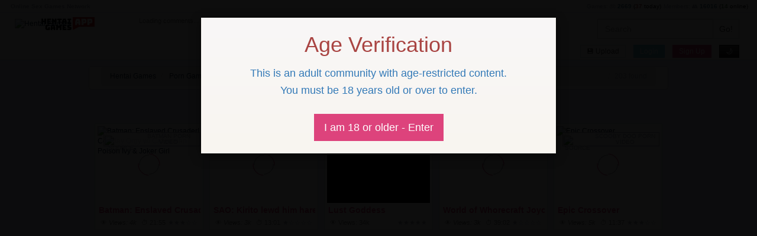

--- FILE ---
content_type: text/html; charset=UTF-8
request_url: https://hentaigames.app/50843a104d6acf65f0bd2e404ee0866f-tag/orgy
body_size: 10848
content:
<!DOCTYPE html>
<html lang="en">
<head>
            <!-- Google tag (gtag.js) -->
        <script async src="https://www.googletagmanager.com/gtag/js?id=G-HY2S5BVDD4"></script>
        <script>
        window.dataLayer = window.dataLayer || [];
          function gtag() { dataLayer.push(arguments); }
                  gtag('js', new Date());
        gtag('config', 'G-HY2S5BVDD4');
        </script>
        <script type="text/javascript">
          window.ga=window.ga||function(){(ga.q=ga.q||[]).push(arguments)};ga.l=+new Date;
          ga('create', "G-HY2S5BVDD4", { 'cookieDomain': 'hentaigames.app' } );
          ga('require', 'displayfeatures');
          ga('require', 'ec');
          ga('require', 'linkid', 'linkid.js');
          ga('require', 'outboundLinkTracker');
          ga('send', 'pageview');
        </script>
    
    <meta name="google-site-verification" content="lrO9uMkmra7m_kdU_k2MPE90n_pS6COSd9AxNwhVOkA" />

    <meta property="og:title" content="Orgy Hentai Games">
    <meta property="og:description" content="⏰">
        <meta property="og:type" content="article">
        <meta property="og:url" content="https://hentaigames.app/3b3bba99631473413849fbeecf95278e-t/orgy">
        <meta property="article:published_time" content="2025-12-02T10:41:13-05:00"/>
    <meta property="article:modified_time" content="2025-12-02T10:41:13-05:00"/>
    
    <meta name="twitter:card" content="summary_large_image">
    <meta name="twitter:site" content="https://hentaigames.app">
    <meta name="twitter:title" content="Orgy Hentai Games">
    <meta name="twitter:description" content="⏰">
        <meta name="twitter:image" content="https://cdn88270796.ahacdn.me/th/160/309_enslaved-catwoman.webp">
    <meta property="og:image" content="https://cdn88270796.ahacdn.me/th/160/309_enslaved-catwoman.webp">
        
<title>Orgy Hentai Games</title>
<link rel="dns-prefetch" href="https://cdn88270796.ahacdn.me" />
<link rel="dns-prefetch" href="https://cdn47754370.ahacdn.me" />

<link rel="preload" fetchpriority="high" as="image" href="/assets/_ntk/2024-03/3.webp" type="image/webp">
<link rel="prefetch" fetchpriority="high" as="image" href="/assets/_ntk/2024-03/1.webp" type="image/webp">
<link rel="prefetch" fetchpriority="high" as="image" href="/assets/_ntk/2024-03/2.webp" type="image/webp">
<link rel="prefetch" fetchpriority="high" as="image" href="/assets/cnd/7x9/1.webp" type="image/webp">
<link rel="prefetch" fetchpriority="high" as="image" href="/assets/cnd/241022m/1.webp" type="image/webp">
<link rel="prefetch" fetchpriority="high" as="image" href="/assets/cnd/7x9/2.webp" type="image/webp">
<link rel="prefetch" fetchpriority="high" as="image" href="/assets/cnd/241022m/2.webp" type="image/webp">
<link rel="prefetch" fetchpriority="high" as="image" href="/assets/cnd/7x9/3.webp" type="image/webp">
<link rel="prefetch" fetchpriority="high" as="image" href="/assets/cnd/241022m/3.webp" type="image/webp">
<link rel="prefetch" fetchpriority="high" as="image" href="/assets/cnd/7x9/4.webp" type="image/webp">
<link rel="prefetch" fetchpriority="high" as="image" href="/assets/cnd/241022m/4.webp" type="image/webp">
<link rel="prefetch" fetchpriority="high" as="image" href="/assets/cnd/7x9/5.webp" type="image/webp">
<link rel="prefetch" fetchpriority="high" as="image" href="/assets/cnd/241022m/5.webp" type="image/webp">
<link rel="prefetch" fetchpriority="high" as="image" href="/assets/cnd/7x9/6.webp" type="image/webp">
<link rel="prefetch" fetchpriority="high" as="image" href="/assets/cnd/241022m/6.webp" type="image/webp">

    <meta name="description" content="⏰" />


    <link rel="canonical" href="https://hentaigames.app/3b3bba99631473413849fbeecf95278e-t/orgy" />

<meta charset="utf-8">
<meta http-equiv="X-UA-Compatible" content="IE=edge">
<meta name="viewport" content="width=device-width, initial-scale=1">
<meta name="referrer" content="unsafe-url">


    <script type="application/javascript">
        window.userConsentGiven = false;
        function hasConsent() {
            return window.userConsentGiven === true;
        }
        function loadScript(src) {
          const s = document.createElement('script');
          s.src = src;
          s.async = true;
          document.head.appendChild(s);
        }
        
        function loadTrackingScripts() {
          if (!hasConsent()) return;
          
          console.log("loadTrackingScripts");
            loadScript('/js/ad632e3e9b11e81dafb757ea9ba3d2af');
        }
        
        function consentClicked() {
            window.userConsentGiven = true;
            document.cookie = `ageVerified=true; path=/`;
            localStorage.setItem('userConsentGiven', 'true'); // persist consent
            loadTrackingScripts();
        };
        
        window.addEventListener('DOMContentLoaded', () => {
          if (hasConsent()) {
            loadTrackingScripts();
          }
        });
        
    </script>
    <style>
    .title h2[data-title]::after {
      content: attr(data-title);
    }
    /*@media screen and (min-width: 1024px) and (hover: hover) and (pointer: fine) {*/
    /*    .a-th:hover .a-th-inner {*/
    /*        margin-left: -8rem;*/
    /*        margin-right: -8rem;*/
    /*        box-shadow: black 0em 0em 10em, black 0em 0em 10em, black 0em 0em 10em, black 0em 0em 10em;*/
    /*        transition: all 0.25s ease-in-out;*/
    /*    }*/
    /*}*/
    </style>

            <link rel="preload" href="/css/53bbfcd62a6cccceea7b1bc8cf9a430d" as="style" />
        <link rel="stylesheet" type="text/css" href="/css/53bbfcd62a6cccceea7b1bc8cf9a430d">
    
        

<link rel="shortcut icon" href="https://hentaigames.app/favicon201910141335.ico" type="image/x-icon">
<link rel="icon" href="https://hentaigames.app/favicon201910141335.ico" type="image/x-icon">

</head>

<body cdn="https://cdn88270796.ahacdn.me" class="tagpage content_search   " data-user="0" data-md5="" data-country="US" >
  <div itemscope itemtype="https://schema.org/WebSite">
    <link itemprop="url" href="https://hentaigames.app" />
    <meta itemprop="name" content="Hentai Games"/>
        <meta itemprop="description" content="The best hentai flash games, flash hentai and h flash game porn. Your number 1 destination for uncensored browser, mobile and downloadable porn games."/>
          </div>
  <div itemscope itemtype="https://schema.org/WebPage">
    <link itemprop="url" href="https://hentaigames.app/3b3bba99631473413849fbeecf95278e-t/orgy" />
    <meta itemprop="name" content="Orgy Hentai Games"/>
          </div>



<!-- Modal 18 -->
<div id="ageVerificationHolder" style="position: fixed; top: 0; right: 0; bottom: 0; left: 0; z-index: 100030;">
    <div class="modal ageVerificationModal in"
         style="display: block;"         aria-label="Age Verification"
        id="ageVerificationModal" tabindex="-1" role="dialog" aria-hidden="false" data-backdrop="static">
        <div class="modal-dialog" style="min-height: 90dvh; display: flex; align-items: center;">
            <div class="modal-content modal-warning">
                <div class="modal-body">
                                        
                    <div class="h1 text-center text-danger">Age Verification</div>
                    
                    <div class="col-xs-8 col-lg-12 col-xs-push-2 col-lg-push-0">
                        <p class="text-center text-primary h4">
                            This is an adult community with age-restricted content.
                        </p>
                        <p class="text-center text-primary h4">
                            You must be 18 years old or over to enter.
                        </p>
                    </div>
                    
                    <div class="col-xs-12 text-center" style="padding: 2rem;">
                        <a class="btn btn-lg btn-success" data-dismiss="modal" aria-label="Close" id="consent-btn">I am 18 or older - Enter</a>
                    </div>
                </div>
            </div>
        </div>
    </div>
    <div class="modal-backdrop in"></div>
</div>
<script>
  window.addEventListener('DOMContentLoaded', function() {
        document.getElementById('consent-btn').addEventListener('click', function(e) {
            e.preventDefault();
            document.getElementById('ageVerificationHolder').style.display = 'none';
            consentClicked();
        });
  });
</script>

           
<!-- /Modal 18 -->


<nav class="navbar navbar-default" role="navigation">
    <header class="container-fluid">
        
        <div class="row network-bar hidden-xs">
            <div class="navbar-left text-muted">
                <b>&nbsp;</b>
            </div>
            
            <div class="navbar-right hidden-xs">
                <span class="border-right padding-lr"><span class="text-muted">Games: 🎮</span> <b class="text-info total-videos">2669</b> (<b class="text-danger today-videos">37</b> today)</span>
                <span class="padding-lr"><span class="text-muted">Members: 👥</span> <b class="text-info total-users">16016</b> (<b class="text-success online-users">14</b> online)</span>
            </div>
        </div>
    
        <div class="row logo-bar">
            <div class="col-xs-8 col-xs-push-2 col-sm-push-0 col-sm-3 col-md-3 col-lg-2 col-xl-1 logo">
                                <a href="https://hentaigames.app" >
                    <img width="200" height="100" src="/assets/px.png" class="img-responsive logo-img" style="background-image: url(https://hentaigames.app/logo201910141335.png); background-size: contain; background-position: center; background-repeat: no-repeat;" alt="Hentai Games">
                </a>
            </div>
        
            <div class="col-xs-12 col-sm-4 col-md-5 col-lg-7 col-xl-8 hidden-xs">
                <div class="h5 latestCommentsTitle" style="margin: 0.5rem 0;">
                    <small></small>
                </div>
                
                <div class="row latestCommentsBlock"></div>
            </div>
        
            <div class="col-xs-12 col-sm-5 col-md-4 col-lg-3 col-xl-3 the-buttons text-right">
                <form action="https://hentaigames.app/" class="form-inline search-form hidden-xs">
                    <div class="form-group">
                        <div class="input-group">
                            <input type="text" class="form-control input-" name='search' placeholder="Search" />
                            
                            <div class="input-group-btn">
                                <input type="submit" class="btn btn-default" value="Go!" />
                            </div>
                        </div>
                    </div>
                </form>
            
                <div class="the-buttons-buttons">
                                            <button type="button" class="btn btn-default btn-xs upload-button hidden-xs" data-toggle="modal" data-target="#wModal">💾 Upload</button>
                        <a class="btn btn-info btn-xs" rel="nofollow noindex" role="button" tabindex="0" aria-label="Login" data-toggle="modal" data-target="#loginModal" href="#login">Login</a>
                        <a class="btn btn-success btn-xs green-button-sign-up" rel="nofollow noindex" href="/action/register">Sign Up</a>
                                        
                    <a class="btn btn-xs btn-night-switcher" href="#" title="Toggle Night Mode" data-toggle="tooltip"><span class="d">🌙</span><span class="n">🔆</span></a>
                    
                    <div style="display: inline;">
                        <a class="btn btn-xs btn-default hide-lg" data-toggle="dropdown" href="#" role="button" aria-expanded="false" aria-label="Open Search">
                            🔎
                        </a>
                    
                        <ul class="dropdown-menu dropdown-menu-comics dd-danger hide-lg" style="width: auto;">
                            <li class="">
                                <form action="https://hentaigames.app/" class="form-inline search-form2">
                                    <div class="form-group" style="margin: 0.5em 1em;">
                                        <div class="input-group">
                                            <input type="text" class="form-control input-search2" name='search' placeholder="Search" value="" />
                                            
                                            <div class="input-group-btn">
                                                                                                
                                                <input type="submit" class="btn btn-default" value="Go!" />
                                            </div>
                                        </div>
                                    </div>
                                </form>
                            </li>
                        </ul>
                    </div>
                </div>
            </div>
        </div>
    </header>
</nav>
    
            <div class="container-fluid th">
        <div class="row">
            <div class="col-xs-12 col-md-12 breadcrumbsHolder">
                <ol class="breadcrumb" itemscope itemtype="http://schema.org/BreadcrumbList">
                    
                                <li class="" itemprop="itemListElement" itemscope itemtype="https://schema.org/ListItem"><span>
                                    <a itemprop="item url" href="https://hentaigames.app/">
                                        <span itemprop="name">Hentai Games</span>
                                    </a>
                                    </a>
                                    <meta itemprop="position" content="1" />
                                    
                                </span></li>
                                <li class=" dropdownAlt" class="preLastBreadcrumb" itemprop="itemListElement" itemscope itemtype="https://schema.org/ListItem">
                                    <a class="dropdown-toggle" id="dropdownMenu1" data-toggle="dropdown" href="#" role="button" aria-expanded="false" aria-label=" Porn Games">
                                        <span class="a" role="button" tabindex="0">
                                        <span itemprop="name"> Porn Games</span> ▾
                                        </span>
                                        <meta itemprop="position" content="2" />
                                        <link itemprop="url" href="https://hentaigames.app/porn-games" />
                                        <link itemprop="item" href="https://hentaigames.app/porn-games" />
                                    </a>
                                    
                                    <ul class="dropdown-menu" style="z-index: 2000;" aria-labelledby="dropdownMenu1">
                                        <li class=""><a href="https://hentaigames.app/porn-games/new">New Porn Games</a></li><li class=""><a href="https://hentaigames.app/porn-games/updated">Updated Porn Games</a></li><li class=""><a href="https://hentaigames.app/porn-games/forum">Most Discussed Porn Games</a></li><li class=""><a href="https://hentaigames.app/porn-games/views">Popular Porn Games</a></li><li class=""><a href="https://hentaigames.app/porn-games/best">Best Porn Games</a></li>
                                    </ul>
                                </li>
                                
                                <li class=" dropdownAlt" class="preLastBreadcrumb" itemprop="itemListElement" itemscope itemtype="https://schema.org/ListItem">
                                    <a class="dropdown-toggle" id="dropdownMenu2" data-toggle="dropdown" href="#" role="button" aria-expanded="false" aria-label="Orgy Hentai Games">
                                        
                                        <h1 itemprop="name">Orgy Hentai Games</h1> ▾
                                        
                                        <meta itemprop="position" content="3" />
                                        <link itemprop="url" href="https://hentaigames.app/3b3bba99631473413849fbeecf95278e-t/orgy" />
                                        <link itemprop="item" href="https://hentaigames.app/3b3bba99631473413849fbeecf95278e-t/orgy" />
                                    </a>
                                    
                                    <ul class="dropdown-menu" style="z-index: 2000;" aria-labelledby="dropdownMenu2">
                                        <li class=""><a href="https://hentaigames.app/3b3bba99631473413849fbeecf95278e-t/orgy/new">New Orgy Hentai Games</a></li><li class=""><a href="https://hentaigames.app/3b3bba99631473413849fbeecf95278e-t/orgy/updated">Updated Orgy Hentai Games</a></li><li class=""><a href="https://hentaigames.app/3b3bba99631473413849fbeecf95278e-t/orgy/forum">Most Discussed Orgy Hentai Games</a></li><li class=""><a href="https://hentaigames.app/3b3bba99631473413849fbeecf95278e-t/orgy/views">Popular Orgy Hentai Games</a></li>
                                    </ul>
                                </li>
                                                    
                                        <li class="pull-right hidden-xs"><span class="text-muted">203 found</span></li>
                                    </ol>
            </div>
        </div>
    </div>

    
    <style type="text/css">
.ntkSides {
display: flex;
flex-wrap: nowrap;
flex-direction: row;
position: fixed;
justify-content: center;
width: 100%;
}
.ntkSide1 {
flex-basis: 0;
flex-grow: 1;
min-width: 0;
max-width: 100%;
display: flex;
justify-content: flex-end;
}
.ntkSide2 {
flex: 0 0 980px;
}
.ntkSide3 {
flex-basis: 0;
flex-grow: 1;
min-width: 0;
max-width: 100%;
display: flex;
justify-content: start;
}
.ntkSides a {
display: block;
}
.ntkSides video {
display: block;
max-height: 80vh;
width: 100%;
height: 100%;
padding: 0;
margin-top: 0.5em;
}
.ntkSide2 video,
.ntkSide2 img {
display: none;
}
@media (max-width: 767px) {
.ntkSide1 video,
.ntkSide3 video,
.ntkSide1 img,
.ntkSide3 img {
display: none;
opacity: 0;
}
.ntkSide2 {
max-width: 100%
}
.ntkSide2 video,
.ntkSide2 img {
display: block;
}
.ntkSides {
position: relative;
}
.ntkSides video {
max-height: 30vh;
}
}
</style>
<div class="ntkSides" data-nosnippet>
<div class="ntkSide1">
<a href="/out.php?link=leftskin1march2024&meta=1&url=https://track.aftrk3.com/fbe850f2-b690-42b4-af2d-1bcc82209f43__*__game=aeonsecho*banner=leftskin1march2024&hash=962809add9f8015f7eedaf83c4ce25c7" target="_blank" class="blank" aria-label="Play Free Game">
<video style="aspect-ratio: 3 / 12;" width="300" height="1200" tabindex="-1" class="embed-responsive lazy-src" autoplay="autoplay" playsinline="" loop="loop" muted="muted" data-src="https://g.hentaigames.app/assets/_ntk/2024-03/1.mp4" src="[data-uri]">
Your browser does not support the video tag.
</video>
</a>
</div>
<div class="ntkSide2 container-fluid">
<a href="/out.php?link=mobileskinmarch2024&meta=1&url=https://track.aftrk3.com/fbe850f2-b690-42b4-af2d-1bcc82209f43__*__game=aeonsecholustgoddess*banner=mobileskinmarch2024&hash=831f170183185d859c158b9a44fd81cb" target="_blank" class="blank" aria-label="Enjoy Free Game">
<video style="aspect-ratio: 6 / 3;" width="600" height="300" tabindex="-1" class="embed-responsive lazy-src" autoplay="autoplay" playsinline="" loop="loop" muted="muted" data-src="https://g.hentaigames.app/assets/_ntk/2024-03/3.mp4" src="[data-uri]">
Your browser does not support the video tag.
</video>
</a>
</div>
<div class="ntkSide3">
<a href="/out.php?link=rightskin2march2024&meta=1&url=https://track.aftrk3.com/fbe850f2-b690-42b4-af2d-1bcc82209f43__*__game=lustgoddess*banner=rightskin2march2024&hash=32913de81c0822fc19879785bdff0793" target="_blank" class="blank" aria-label="View Free Game">
<video style="aspect-ratio: 3 / 12;" width="300" height="1200" tabindex="-1" class="embed-responsive lazy-src" autoplay="autoplay" playsinline="" loop="loop" muted="muted" data-src="https://g.hentaigames.app/assets/_ntk/2024-03/2.mp4" src="[data-uri]">
Your browser does not support the video tag.
</video>
</a>
</div>
</div>
<div class="container-fluid">
<div class="navbar-menu-holder row">
<ul class="nav nav-tabs nav-justified navbar-left navbar-menu">
        
    <li class=" hidden-xs home"><a href="/" class="btn-li-default btn-li-default-alt" aria-label="Hentai Games">🏠</a></li>
<li class="dropdown-alt-toggle ">
        <a class="dropdown-toggle btn-li-default btn-li-default-alt" href="/ba5db0c1a86b0ac2a41950ab018ae2c9-porn-games" data-toggle="dropdown" role="button" aria-expanded="false" aria-label="Porn Games">
        <span class="hidden-sm hidden-xs">Porn</span> Games ▾
    </a>
    <ul class="dropdown-menu dd-danger" style="width: auto;">
        
        <li class="">
                        <a class=" btn-li-default-alt" href="/ba5db0c1a86b0ac2a41950ab018ae2c9-porn-games/new" >
                ⏰ New Porn Games
            </a>
        </li>
        
                
        <li class=""><a class=" btn-li-default-alt" href="/ba5db0c1a86b0ac2a41950ab018ae2c9-porn-games/views">🔥 Popular Porn Games</a></li>
                
                
        <li class=""><a class=" btn-li-default-alt" href="/ba5db0c1a86b0ac2a41950ab018ae2c9-porn-games/forum">💬 Most Discussed Porn Games</a></li>
        
                
        <li class=""><a class=" btn-li-default-alt" href="/ba5db0c1a86b0ac2a41950ab018ae2c9-porn-games/top">👍 Top Rated Porn Games</a></li>

        
                
                <li role="separator" class="divider"></li>
        
        <li class=" dropdown-alt-toggle">
            <a class="btn-li-default-alt" href="#">
                 Highlighted Games by Category ▸
            </a>
            
            <ul class="dropdown-menu dropdown-alt-menu dd-danger" style="width: auto;">
                <li><a href="/t/female-protagonist">Female Protagonist Porn Games</a></li><li><a href="/t/furry">Furry Porn Games</a></li><li><a href="/t/cheating">Cheating Porn Games</a></li><li><a href="/t/lesbian">Lesbian Porn Games</a></li><li><a href="/t/spy-x-family">Spy x Family Porn Games</a></li><li><a href="/t/hinata-hyuga">Hinata Hentai Games</a></li><li><a href="/t/avatar">Avatar Porn Games</a></li><li><a href="/t/velma-dinkley">Velma Dinkley Porn Games</a></li><li><a href="/t/league-of-legends">League of Legends Porn Games</a></li><li><a href="/t/pokemon">Pokemon Porn Games</a></li>            </ul>
        </li>
                
                
            </ul>
</li>

<li class="dropdown-alt-toggle ">
        <a class="dropdown-toggle btn-li-default btn-li-default-alt" data-toggle="dropdown" href="/f145f002def5676b2dbd2be60ac360e4-hentai-videos" role="button" aria-expanded="false" aria-label="Hentai Videos">
        <span class="hidden-sm hidden-xs">Hentai</span> Videos ▾
    </a>
    
    <ul class="dropdown-menu dd-danger" style="width: auto;">
        
        <li class="">
            <a class=" btn-li-default-alt" href="/f145f002def5676b2dbd2be60ac360e4-hentai-videos/new" >
                ⏰ New Hentai Videos
            </a>
        </li>
        
        <li class=""><a class=" btn-li-default-alt" href="/f145f002def5676b2dbd2be60ac360e4-hentai-videos/views">🔥 Popular Hentai Videos</a></li>

                
        <li class=""><a class=" btn-li-default-alt" href="/f145f002def5676b2dbd2be60ac360e4-hentai-videos/forum">💬 Most Discussed Hentai Videos</a></li>

                
        <li class=""><a class=" btn-li-default-alt" href="/f145f002def5676b2dbd2be60ac360e4-hentai-videos/top">👍 Top Rated Hentai Videos</a></li>
        
                
        <li role="separator" class="divider"></li>
        
        <li class="">
            <a class=" btn-li-default-alt" href="/f145f002def5676b2dbd2be60ac360e4-hentai-videos/list" >
                🗂 Hentai Videos by Category
            </a>
        </li>
        
                
                    
    </ul>
</li>



    
    <li>
        <a href="/comments" class="btn-li-default btn-li-default-alt" aria-label="Recent Discussions">
            💬<span style="transform: scale(-0.8, 0.8) translateY(0.25em); display: inline-block; margin-left: -20%;">💬</span>
        </a>
    </li>


<li class="hidden-xs hidden-sm" style="width: 0%;"></li>

    
<li class="hidden-xs hidden-sm dropdown-alt-toggle">
<a class="dropdown-toggle btn-li-default btn-li-default-alt videos-link" data-toggle="dropdown" href="#" role="button" aria-expanded="false" aria-label="Open Search">
🔎
</a>
<ul class="dropdown-menu dropdown-menu-comics dd-danger" style="width: auto;">
<li class="">
<form action="/" class="form-inline search-form2">
<div class="form-group">
<div class="input-group">
<input type="text" class="form-control input-search2" name='search' placeholder="Search" value="" />
<div class="input-group-btn">
<input type="submit" class="btn btn-default" value="Go!" />
</div>
</div>
</div>
</form>
</li>
</ul>
</li>
</ul>
</div>
</div>
    

    <div class="container-fluid th thumblist ">
        <div class="row">
                      
                                    <div itemscope itemtype="https://schema.org/AggregateRating" class="a-th 1">
<div class="a-th-inner" itemprop="itemReviewed" itemscope itemtype="https://schema.org/Movie">
<div class="a-thumb">
<div class="dummy" ></div>
<span class="hd-icon mp4 batman">
<img width="40" height="40" alt="source" src="/assets/pornhub.ico" class="" />
Batman Porn Video</span>
<a itemprop="url" href="/a01aff1ba12bd8db5eab3ee9aed03d19-batman-enslaved-crusader-cosplay-orgy-w-catwoman" target="_blank" style="" class="thumb">
<span class="shader">
<span class="play playVideo">
<span></span>
</span>
</span>
        

            <link rel="preload" fetchpriority="high" as="image" href="https://cdn88270796.ahacdn.me/th/160/309_enslaved-catwoman.webp" type="image/webp">
    
            <img src="/assets/px.png" loading="lazy" class="lazy" width="360" height="270" data-original="/th/160/309_enslaved-catwoman.webp" id="rot40008" rel="/th/160/309_enslaved-catwoman.webp,/th/160/310_crusader.webp,/th/160/311_joker.webp,/th/160/312_crusader-w.webp,/th/160/313.webp,/th/160/314_ivy--.webp,/th/160/315_poison-ivy.webp,/th/160/316_orgy-girl.webp,/th/160/317_poison.webp,/th/160/318_ivy.webp,/th/160/319_poison.webp,/th/160/320_enslaved-orgy-catwoman.webp,/th/160/321_w-girl.webp,/th/160/322_-catwoman-.webp,/th/160/323_enslaved--poison.webp" alt="Batman: Enslaved Crusader! Cosplay Orgy w/ Catwoman Poison Ivy & Joker Girl" ><noscript><img itemprop="image" src="https://cdn88270796.ahacdn.me/th/160/309_enslaved-catwoman.webp" ></noscript>
    
</a>
</div>
<div class="title">
<a href="/a01aff1ba12bd8db5eab3ee9aed03d19-batman-enslaved-crusader-cosplay-orgy-w-catwoman" target="_blank" >

    <h2 itemprop="name" >
        Batman: Enslaved Crusader! Cosplay Orgy w/ Catwoman Poison Ivy & Joker Girl    </h2>
</a>

    </div>
<div class="description">
<span itemprop="description">
⏰ <em>Added: <u itemprop="datePublished">04 Nov, 2020</u></em> 
<br />
🏷 Tags: <a href="/b3257f344f518786020940d5d29e5de1-video-tag/big-boobs"><h3 itemprop="keywords">big boobs</h3></a>, <a href="/53124ea0007a1df72bceb49b0fb852ac-video-tag/big-tits"><h3 itemprop="keywords">big tits</h3></a>, <a href="/63a2c108829e7e692634c27841c479c9-video-tag/parody"><h3 itemprop="keywords">parody</h3></a>, <a href="/a966f12c005ed554d4deb151f67141d5-video-tag/blowjob"><h3 itemprop="keywords">blowjob</h3></a>, <a href="/c5842eac60c162b8b68d600305f51c17-video-tag/butt"><h3 itemprop="keywords">butt</h3></a>
<br />
📂 Categories: 
            <a href="/hentai-videos"><h3 itemprop="genre">Hentai Porn Videos</h3></a>, 
    
    <a href="/hentai-videos/batman"><h3 itemprop="genre">Batman Porn Videos</h3></a>

        <br />
    <i class="text-small pull-left" style="margin-top: 0.25rem;" title="4403">
        <i class="views" style="font-style: normal;">
            👁 <em>Views:</em> <em>4k</em>
        </i>
    </i>
    
                    <i class="text-small pull-right" style="margin-top: 0.25rem;">
            <i class="stars text-danger" style="font-style: normal;" data-toggle="tooltip" title="" data-original-title="3.9 / 5.0">
            ★★★☆☆            </i>
        </i>
        
            <i class="text-small pull-left" style="margin-top: 0.25rem;margin-left: 0.5rem;" title="21:55">
            <i class="views duration" style="font-style: normal;">
            ⏱ 21:55            </i>
        </i>
        
        
        
</span>
</div>
<div class="info text-small">
<span class="pull-right">
<span class="views">
👁 <em>Views:</em> <em>4k</em>
</span>
<span class="stars text-danger" style="font-style: normal;" data-toggle="tooltip" title="" data-original-title="3.9 / 5.0">
★★★☆☆</span>
<span class="views" title="21:55" style="margin-left: 0.5rem;">
⏱ 21:55</span>
</span>
<div class="clearfix"></div>
</div>
</div>
<i style="display:none" itemprop="ratingValue">3.9</i>
<i style="display:none" itemprop="bestRating">5.0</i>
<i style="display:none" itemprop="ratingCount reviewCount">1098</i>
</div>
        <div itemscope itemtype="https://schema.org/AggregateRating" class="a-th 2">
<div class="a-th-inner" itemprop="itemReviewed" itemscope itemtype="https://schema.org/Movie">
<div class="a-thumb">
<div class="dummy" ></div>
<span class="hd-icon mp4 sao">
<img width="40" height="40" alt="source" src="/assets/pornhub.ico" class="" />
Sword Art Online Hentai Video</span>
<a itemprop="url" href="/4ee21c9e6959abba3f6c5b811a5ccd27-sao-kirito-lewd-him-harem-asuna-elza-karen-konno" target="_blank" style="" class="thumb">
<span class="shader">
<span class="play playVideo">
<span></span>
</span>
</span>
        

            <link rel="preload" fetchpriority="high" as="image" href="https://cdn88270796.ahacdn.me/th/182/762_-lewd-.webp" type="image/webp">
    
            <img src="/assets/px.png" loading="lazy" class="lazy" width="360" height="270" data-original="/th/182/762_-lewd-.webp" id="rot39937" rel="/th/182/762_-lewd-.webp,/th/182/763.webp,/th/182/764_lewd-elza-karen.webp,/th/182/765_him.webp,/th/182/766.webp,/th/182/767_sao--.webp,/th/182/768_konno.webp" alt="SAO: Kirito lewd him harem (Asuna, Elza, Karen, Konno)" ><noscript><img itemprop="image" src="https://cdn88270796.ahacdn.me/th/182/762_-lewd-.webp" ></noscript>
    
</a>
</div>
<div class="title">
<a href="/4ee21c9e6959abba3f6c5b811a5ccd27-sao-kirito-lewd-him-harem-asuna-elza-karen-konno" target="_blank" >

    <h2 itemprop="name" >
        SAO: Kirito lewd him harem (Asuna, Elza, Karen, Konno)    </h2>
</a>

    </div>
<div class="description">
<span itemprop="description">
⏰ <em>Added: <u itemprop="datePublished">10 Nov, 2020</u></em> 
<br />
🏷 Tags: <a href="/b3257f344f518786020940d5d29e5de1-video-tag/big-boobs"><h3 itemprop="keywords">big boobs</h3></a>, <a href="/cb722b1db2548c42f867f2c5c0d708bd-video-tag/hentai"><h3 itemprop="keywords">hentai</h3></a>, <a href="/36d39508a3e2b195df762e7863394fc1-video-tag/creampie"><h3 itemprop="keywords">creampie</h3></a>, <a href="/53124ea0007a1df72bceb49b0fb852ac-video-tag/big-tits"><h3 itemprop="keywords">big tits</h3></a>, <a href="/2a6c34c50a86a97c586c45efc5136e7e-video-tag/anime"><h3 itemprop="keywords">anime</h3></a>
<br />
📂 Categories: 
            <a href="/hentai-videos"><h3 itemprop="genre">Hentai Porn Videos</h3></a>, 
    
    <a href="/hentai-videos/sao"><h3 itemprop="genre">Sword Art Online Hentai Videos</h3></a>

        <br />
    <i class="text-small pull-left" style="margin-top: 0.25rem;" title="3294">
        <i class="views" style="font-style: normal;">
            👁 <em>Views:</em> <em>3k</em>
        </i>
    </i>
    
                    <i class="text-small pull-right" style="margin-top: 0.25rem;">
            <i class="stars text-danger" style="font-style: normal;" data-toggle="tooltip" title="" data-original-title="1.5 / 5.0">
            ★☆☆☆☆            </i>
        </i>
        
            <i class="text-small pull-left" style="margin-top: 0.25rem;margin-left: 0.5rem;" title="13:01">
            <i class="views duration" style="font-style: normal;">
            ⏱ 13:01            </i>
        </i>
        
        
        
</span>
</div>
<div class="info text-small">
<span class="pull-right">
<span class="views">
👁 <em>Views:</em> <em>3k</em>
</span>
<span class="stars text-danger" style="font-style: normal;" data-toggle="tooltip" title="" data-original-title="1.5 / 5.0">
★☆☆☆☆</span>
<span class="views" title="13:01" style="margin-left: 0.5rem;">
⏱ 13:01</span>
</span>
<div class="clearfix"></div>
</div>
</div>
<i style="display:none" itemprop="ratingValue">1.5</i>
<i style="display:none" itemprop="bestRating">5.0</i>
<i style="display:none" itemprop="ratingCount reviewCount">5527</i>
</div>
                    
            <div class="a-th 6">
<div class="a-th-inner">
<div class="a-thumb">
<div class="dummy"></div>
<span class="hd-icon html5 front">
<img src="https://hentaigames.app/favicon201910141335.ico" width="40" height="40" alt="source" class="replaced" />
html5
</span>
<div class="spotHolder thumb embed-responsive embed-responsive-4by3">
<a href="/out.php?link=florence&meta=1&url=https://track.aftrk3.com/34af8154-5b07-4774-b5fe-19909130ba7e__*__game=lustgoddess*banner=florence&hash=1fef665412e766867a3f75a316456a77" target="_blank" class="blank" aria-label="Play with the #6 finest sex game on earth. Exactly why wait around? It really is free-for-all!" style="display: block;width: 100%;height: 100%;">
<video width="360" height="270" class=" embed-responsive lazy-src" autoplay="autoplay" playsinline="" loop="loop" muted="muted" data-src="/assets/_ntk/florence.mp4" data-poster="/assets/_ntk/florence.webp" preload="auto">
<source class="lazy-src" data-src="/assets/_ntk/florence.mp4" type="video/mp4">
Your browser does not support the video tag.
</video>
</a>
</div>
</div>
<div class="title">
<a href="/out.php?link=florence&meta=1&url=https://track.aftrk3.com/34af8154-5b07-4774-b5fe-19909130ba7e__*__game=lustgoddess*banner=florence&hash=1fef665412e766867a3f75a316456a77" target="_blank" class="blank" data-nosnippet><span>Lust Goddess</span></a>
</div>
<p class="description">
<span data-nosnippet>
Play the most popular sex video game today. Why wait? It's totally free!<br>
<br>
⏰ 
Added: 02 Nov, 2025<br>
🏷
Tags: <a href="/t/hentai">hentai</a>, <a href="/t/browser">browser</a>, <a href="/t/sex">sex</a>, <a href="/t/porn">porn</a>
<br>
📂
Categories: <a href="/c/html5">HTML5 Browser Games</a>
<br>
<i class="text-small pull-left" style="margin-top: 0.25rem;">
<i class="views" style="font-style: normal;">
👁 Views: 34k</i>
</i>
<i class="text-small pull-right" style="margin-top: 0.25rem;">
<i class="stars text-danger" data-toggle="tooltip" title="" data-original-title="5.0 / 5.0" style="font-style: normal;">★★★★★</i>
</i>
</span>
</p>
<div class="info text-small">
<span class="pull-left">
<span class="quality">
👍 100%
</span>
</span>
<span class="pull-right">
<span class="views">
👁 Views: 34k</span>
<span class="stars text-danger">★★★★★</span>
</span>
<div class="clearfix"></div>
</div>
</div>
</div>
                
                                    <div itemscope itemtype="https://schema.org/AggregateRating" class="a-th 3">
<div class="a-th-inner" itemprop="itemReviewed" itemscope itemtype="https://schema.org/Movie">
<div class="a-thumb">
<div class="dummy" ></div>
<span class="hd-icon mp4 wow">
<img width="40" height="40" alt="source" src="/assets/pornhub.ico" class="" />
World of Warcraft Porn Video</span>
<a itemprop="url" href="/a672f6e00b299fa6e946fcd24e97bc50-world-of-whorecraft-joyous-reunion-part-2" target="_blank" style="" class="thumb">
<span class="shader">
<span class="play playVideo">
<span></span>
</span>
</span>
        

            <link rel="preload" fetchpriority="high" as="image" href="https://cdn88270796.ahacdn.me/th/161/234_world-of-whorecraft.webp" type="image/webp">
    
            <img src="/assets/px.png" loading="lazy" class="lazy" width="360" height="270" data-original="/th/161/234_world-of-whorecraft.webp" id="rot40045" rel="/th/161/221_part.webp,/th/161/222_of-whorecraft-part.webp,/th/161/223_of-reunion-2.webp,/th/161/224_part.webp,/th/161/225_reunion.webp,/th/161/226_whorecraft-2.webp,/th/161/227_whorecraft.webp,/th/161/228_of.webp,/th/161/229_whorecraft-reunion-2.webp,/th/161/230_of-reunion.webp,/th/161/231_whorecraft-reunion-2.webp,/th/161/232_part.webp,/th/161/233_of-joyous-2.webp,/th/161/234_world-of-whorecraft.webp,/th/161/235_2.webp" alt="World of Whorecraft Joyous Reunion part 2" ><noscript><img itemprop="image" src="https://cdn88270796.ahacdn.me/th/161/234_world-of-whorecraft.webp" ></noscript>
    
</a>
</div>
<div class="title">
<a href="/a672f6e00b299fa6e946fcd24e97bc50-world-of-whorecraft-joyous-reunion-part-2" target="_blank" >

    <h2 itemprop="name" >
        World of Whorecraft Joyous Reunion part 2    </h2>
</a>

    </div>
<div class="description">
<span itemprop="description">
⏰ <em>Added: <u itemprop="datePublished">04 Nov, 2020</u></em> 
<br />
🏷 Tags: <a href="/cb722b1db2548c42f867f2c5c0d708bd-video-tag/hentai"><h3 itemprop="keywords">hentai</h3></a>, <a href="/35bd6d27a7d8b73152ec200cbb42dd5a-video-tag/cumshot"><h3 itemprop="keywords">cumshot</h3></a>, <a href="/63a2c108829e7e692634c27841c479c9-video-tag/parody"><h3 itemprop="keywords">parody</h3></a>, <a href="/e5e98c95d20c5d03975644d8900d8061-video-tag/warcraft"><h3 itemprop="keywords">warcraft</h3></a>, <a href="/e385e7b2abb2dec7c3bd71fc2a6e78f0-video-tag/anal"><h3 itemprop="keywords">anal</h3></a>
<br />
📂 Categories: 
            <a href="/hentai-videos"><h3 itemprop="genre">Hentai Porn Videos</h3></a>, 
    
    <a href="/hentai-videos/wow"><h3 itemprop="genre">WoW Porn Videos</h3></a>

        <br />
    <i class="text-small pull-left" style="margin-top: 0.25rem;" title="2814">
        <i class="views" style="font-style: normal;">
            👁 <em>Views:</em> <em>3k</em>
        </i>
    </i>
    
                    <i class="text-small pull-right" style="margin-top: 0.25rem;">
            <i class="stars text-danger" style="font-style: normal;" data-toggle="tooltip" title="" data-original-title="1.0 / 5.0">
            ★☆☆☆☆            </i>
        </i>
        
            <i class="text-small pull-left" style="margin-top: 0.25rem;margin-left: 0.5rem;" title="39:02">
            <i class="views duration" style="font-style: normal;">
            ⏱ 39:02            </i>
        </i>
        
        
        
</span>
</div>
<div class="info text-small">
<span class="pull-right">
<span class="views">
👁 <em>Views:</em> <em>3k</em>
</span>
<span class="stars text-danger" style="font-style: normal;" data-toggle="tooltip" title="" data-original-title="1.0 / 5.0">
★☆☆☆☆</span>
<span class="views" title="39:02" style="margin-left: 0.5rem;">
⏱ 39:02</span>
</span>
<div class="clearfix"></div>
</div>
</div>
<i style="display:none" itemprop="ratingValue">1.0</i>
<i style="display:none" itemprop="bestRating">5.0</i>
<i style="display:none" itemprop="ratingCount reviewCount">4673</i>
</div>
        <div itemscope itemtype="https://schema.org/AggregateRating" class="a-th 4">
<div class="a-th-inner" itemprop="itemReviewed" itemscope itemtype="https://schema.org/Movie">
<div class="a-thumb">
<div class="dummy" ></div>
<span class="hd-icon mp4 scooby">
<img width="40" height="40" alt="source" src="/assets/pornhub.ico" class="" />
Scooby Doo Porn Video</span>
<a itemprop="url" href="/6b1caadd49ef17f6b4b3bd9e73efac8a-epic-crossover" target="_blank" style="" class="thumb">
<span class="shader">
<span class="play playVideo">
<span></span>
</span>
</span>
        

            <link rel="preload" fetchpriority="high" as="image" href="https://cdn88270796.ahacdn.me/th/160/221_epic-crossover.webp" type="image/webp">
    
            <img src="/assets/px.png" loading="lazy" class="lazy" width="360" height="270" data-original="/th/160/221_epic-crossover.webp" id="rot40013" rel="/th/160/221_epic-crossover.webp,/th/160/222_epic-crossover.webp,/th/160/223_epic-crossover.webp,/th/160/224_epic-crossover.webp,/th/160/225_crossover.webp,/th/160/226_epic-crossover.webp,/th/160/227_epic-crossover.webp,/th/160/228_epic-crossover.webp,/th/160/229_crossover.webp,/th/160/230_epic-crossover.webp,/th/160/231_epic-crossover.webp,/th/160/232_epic.webp,/th/160/233_epic-crossover.webp,/th/160/234_crossover.webp,/th/160/235_epic.webp" alt="Epic Crossover" ><noscript><img itemprop="image" src="https://cdn88270796.ahacdn.me/th/160/221_epic-crossover.webp" ></noscript>
    
</a>
</div>
<div class="title">
<a href="/6b1caadd49ef17f6b4b3bd9e73efac8a-epic-crossover" target="_blank" >

    <h2 itemprop="name" >
        Epic Crossover    </h2>
</a>

    </div>
<div class="description">
<span itemprop="description">
⏰ <em>Added: <u itemprop="datePublished">04 Nov, 2020</u></em> 
<br />
🏷 Tags: <a href="/cb722b1db2548c42f867f2c5c0d708bd-video-tag/hentai"><h3 itemprop="keywords">hentai</h3></a>, <a href="/c35d373841056305be09a026adf9ed94-video-tag/cartoon"><h3 itemprop="keywords">cartoon</h3></a>, <a href="/2a6c34c50a86a97c586c45efc5136e7e-video-tag/anime"><h3 itemprop="keywords">anime</h3></a>, <a href="/510a9946c7bafc7efb63062fc5cff71c-video-tag/cammy"><h3 itemprop="keywords">cammy</h3></a>, <a href="/a71eaa543c7273b0a50666e921b935f1-video-tag/hardcore"><h3 itemprop="keywords">hardcore</h3></a>
<br />
📂 Categories: 
            <a href="/hentai-videos"><h3 itemprop="genre">Hentai Porn Videos</h3></a>, 
    
    <a href="/hentai-videos/scooby"><h3 itemprop="genre">Scooby Doo Porn Videos</h3></a>

        <br />
    <i class="text-small pull-left" style="margin-top: 0.25rem;" title="5472">
        <i class="views" style="font-style: normal;">
            👁 <em>Views:</em> <em>5k</em>
        </i>
    </i>
    
                    <i class="text-small pull-right" style="margin-top: 0.25rem;">
            <i class="stars text-danger" style="font-style: normal;" data-toggle="tooltip" title="" data-original-title="3.7 / 5.0">
            ★★★☆☆            </i>
        </i>
        
            <i class="text-small pull-left" style="margin-top: 0.25rem;margin-left: 0.5rem;" title="11:37">
            <i class="views duration" style="font-style: normal;">
            ⏱ 11:37            </i>
        </i>
        
        
        
</span>
</div>
<div class="info text-small">
<span class="pull-right">
<span class="views">
👁 <em>Views:</em> <em>5k</em>
</span>
<span class="stars text-danger" style="font-style: normal;" data-toggle="tooltip" title="" data-original-title="3.7 / 5.0">
★★★☆☆</span>
<span class="views" title="11:37" style="margin-left: 0.5rem;">
⏱ 11:37</span>
</span>
<div class="clearfix"></div>
</div>
</div>
<i style="display:none" itemprop="ratingValue">3.7</i>
<i style="display:none" itemprop="bestRating">5.0</i>
<i style="display:none" itemprop="ratingCount reviewCount">9968</i>
</div>
        <div itemscope itemtype="https://schema.org/AggregateRating" class="a-th 5">
<div class="a-th-inner" itemprop="itemReviewed" itemscope itemtype="https://schema.org/Movie">
<div class="a-thumb">
<div class="dummy" ></div>
<span class="hd-icon mp4 mix">
<img width="40" height="40" alt="source" src="/assets/pornhub.ico" class="" />
Various Hentai Video</span>
<a itemprop="url" href="/e1829e45968dfda1064419b459b87728-mmd-kawakaze-and-yamakaze-yuri-sex-party-impregnate" target="_blank" style="" class="thumb">
<span class="shader">
<span class="play playVideo">
<span></span>
</span>
</span>
        

            <link rel="preload" fetchpriority="high" as="image" href="https://cdn88270796.ahacdn.me/th/161/096.webp" type="image/webp">
    
            <img src="/assets/px.png" loading="lazy" class="lazy" width="360" height="270" data-original="/th/161/096.webp" id="rot40053" rel="/th/161/096.webp,/th/161/097_sex-.webp,/th/161/098_impregnate--.webp,/th/161/100_yuri.webp,/th/161/102_party.webp,/th/161/104_and.webp,/th/161/106_sex.webp" alt="MMD Kawakaze and Yamakaze (yuri,sex party,impregnate) (Submitted by 角谷)" ><noscript><img itemprop="image" src="https://cdn88270796.ahacdn.me/th/161/096.webp" ></noscript>
    
</a>
</div>
<div class="title">
<a href="/e1829e45968dfda1064419b459b87728-mmd-kawakaze-and-yamakaze-yuri-sex-party-impregnate" target="_blank" >

    <h2 itemprop="name" >
        MMD Kawakaze and Yamakaze (yuri,sex party,impregnate) (Submitted by 角谷)    </h2>
</a>

    </div>
<div class="description">
<span itemprop="description">
⏰ <em>Added: <u itemprop="datePublished">04 Nov, 2020</u></em> 
<br />
🏷 Tags: <a href="/36d39508a3e2b195df762e7863394fc1-video-tag/creampie"><h3 itemprop="keywords">creampie</h3></a>, <a href="/7753a336cc727a2e700ba9c9f208eba2-video-tag/teen"><h3 itemprop="keywords">teen</h3></a>, <a href="/63a2c108829e7e692634c27841c479c9-video-tag/parody"><h3 itemprop="keywords">parody</h3></a>, <a href="/c35d373841056305be09a026adf9ed94-video-tag/cartoon"><h3 itemprop="keywords">cartoon</h3></a>, <a href="/2a6c34c50a86a97c586c45efc5136e7e-video-tag/anime"><h3 itemprop="keywords">anime</h3></a>
<br />
📂 Categories: 
            <a href="/hentai-videos"><h3 itemprop="genre">Hentai Porn Videos</h3></a>, 
    
    <a href="/hentai-videos/mix"><h3 itemprop="genre">Various Hentai Videos</h3></a>

        <br />
    <i class="text-small pull-left" style="margin-top: 0.25rem;" title="4439">
        <i class="views" style="font-style: normal;">
            👁 <em>Views:</em> <em>4k</em>
        </i>
    </i>
    
                    <i class="text-small pull-right" style="margin-top: 0.25rem;">
            <i class="stars text-danger" style="font-style: normal;" data-toggle="tooltip" title="" data-original-title="1.0 / 5.0">
            ★☆☆☆☆            </i>
        </i>
        
            <i class="text-small pull-left" style="margin-top: 0.25rem;margin-left: 0.5rem;" title="03:50">
            <i class="views duration" style="font-style: normal;">
            ⏱ 03:50            </i>
        </i>
        
        
        
</span>
</div>
<div class="info text-small">
<span class="pull-right">
<span class="views">
👁 <em>Views:</em> <em>4k</em>
</span>
<span class="stars text-danger" style="font-style: normal;" data-toggle="tooltip" title="" data-original-title="1.0 / 5.0">
★☆☆☆☆</span>
<span class="views" title="03:50" style="margin-left: 0.5rem;">
⏱ 03:50</span>
</span>
<div class="clearfix"></div>
</div>
</div>
<i style="display:none" itemprop="ratingValue">1.0</i>
<i style="display:none" itemprop="bestRating">5.0</i>
<i style="display:none" itemprop="ratingCount reviewCount">1111</i>
</div>
                    
            <div class="a-th 7">
<div class="a-th-inner">
<div class="a-thumb">
<div class="dummy"></div>
<span class="hd-icon html5 front">
<img src="https://hentaigames.app/favicon201910141335.ico" width="40" height="40" alt="source" class="replaced" />
html5
</span>
<div class="spotHolder thumb embed-responsive embed-responsive-4by3">
<a href="/out.php?link=gl4&meta=1&url=https://cprn.me/gl4&hash=cc32be49428d9e2091453ebac7304c90" target="_blank" class="blank" aria-label="GoLove AI: Discover your personal AI girlfriend: real-time, unfiltered 1-on-1 chats with 200+ unique personalities. Swipe to match and begin private chats that include pictures, voice notes and uncensored adult content - fully anonymous, 18+ only.

Join millions, discover 200+ AI models and 350+ AI companions, and turn flirting into a lifelike private romance - start free, upgrade for unlimited photos, videos and premium perks." style="display: block;width: 100%;height: 100%;">
<video width="360" height="270" class=" embed-responsive lazy-src" autoplay="autoplay" playsinline="" loop="loop" muted="muted" data-src="https://g.hentaigames.app/assets/gl/1.mp4" data-poster="/assets/gl/1.webp" preload="auto">
<source class="lazy-src" data-src="https://g.hentaigames.app/assets/gl/1.mp4" type="video/mp4">
Your browser does not support the video tag.
</video>
</a>
</div>
</div>
<div class="title">
<a href="/out.php?link=gl4&meta=1&url=https://cprn.me/gl4&hash=cc32be49428d9e2091453ebac7304c90" target="_blank" class="blank" data-nosnippet><span>Meet your private AI girlfriend: chat now (18+)</span></a>
</div>
<p class="description">
<span data-nosnippet>
Discover your personal AI girlfriend: real-time, unfiltered 1-on-1 chats.<br>
<br>
⏰ 
Added: 02 Nov, 2025<br>
🏷
Tags: <a href="/out.php?link=gl4&meta=1&url=https://cprn.me/gl4&hash=cc32be49428d9e2091453ebac7304c90">AI girlfriend</a>, <a href="/out.php?link=gl4&meta=1&url=https://cprn.me/gl4&hash=cc32be49428d9e2091453ebac7304c90">Virtual romance</a>, <a href="/out.php?link=gl4&meta=1&url=https://cprn.me/gl4&hash=cc32be49428d9e2091453ebac7304c90">NSFW</a>, <a href="/out.php?link=gl4&meta=1&url=https://cprn.me/gl4&hash=cc32be49428d9e2091453ebac7304c90">18+</a>, <a href="/out.php?link=gl4&meta=1&url=https://cprn.me/gl4&hash=cc32be49428d9e2091453ebac7304c90">Uncensored</a>, <a href="/out.php?link=gl4&meta=1&url=https://cprn.me/gl4&hash=cc32be49428d9e2091453ebac7304c90">Adult only</a>, <a href="/out.php?link=gl4&meta=1&url=https://cprn.me/gl4&hash=cc32be49428d9e2091453ebac7304c90">Premium content</a>, <a href="/out.php?link=gl4&meta=1&url=https://cprn.me/gl4&hash=cc32be49428d9e2091453ebac7304c90">Exclusive</a><br>
📂
Categories: <a href="/out.php?link=gl4&meta=1&url=https://cprn.me/gl4&hash=cc32be49428d9e2091453ebac7304c90">Private chat</a><br>
<i class="text-small pull-left" style="margin-top: 0.25rem;">
<i class="views" style="font-style: normal;">
👁 Views: 34k</i>
</i>
<i class="text-small pull-right" style="margin-top: 0.25rem;">
<i class="stars text-danger" data-toggle="tooltip" title="" data-original-title="5.0 / 5.0" style="font-style: normal;">★★★★★</i>
</i>
</span>
</p>
<div class="info text-small">
<span class="pull-left">
<span class="quality">
👍 100%
</span>
</span>
<span class="pull-right">
<span class="views">
👁 Views: 34k</span>
<span class="stars text-danger">★★★★★</span>
</span>
<div class="clearfix"></div>
</div>
</div>
</div>
                
                                                
            
            
        </div>
    </div>
    

    <div class="page-load-status">
        <div class="infinite-scroll-request text-center h3"><div class="loader-wheel"><i><i><i><i><i><i><i><i><i><i><i><i></i></i></i></i></i></i></i></i></i></i></i></i></div></div>
        <div class="infinite-scroll-last text-center h3">End of content</div>
        <div class="infinite-scroll-error text-center h3">No more pages to load</div>
    </div>

    <nav>
        <ul class="pager">
                            
                            <li class="next"><a href="https://hentaigames.app/tag/orgy/ctr/2/">Newer <span aria-hidden="true">&rarr;</span></a></li>
                            </ul>
    </nav>
    <div class="container-fluid" itemscope itemtype="https://schema.org/WebPage">
    <div class="row">
        <div class="col-xs-12">
                        <link itemprop="url" href="https://hentaigames.app/3b3bba99631473413849fbeecf95278e-t/orgy" />
            <meta itemprop="name" content="Orgy Hentai Games"/>
                                    <meta itemprop="datePublished" content="2025-12-02T10:41:13-05:00">
            <meta itemprop="dateModified" content="2025-12-02T10:41:13-05:00">
        </div>
    </div>
</div>


<div class="container-fluid footer">
<div class="row">
<div class="col-xs-12 col-sm-8 col-sm-push-1 col-md-9 col-md-push-1 col-lg-8 col-lg-push-2">
<p class="text-center text-muted" style="padding-top: 5px;">
<small>
Disclaimer: This website contains adult material, all members and persons appearing on this site have contractually represented to us that they are 18 years of age or older.
</small>
</p>
<p class="text-center" style="padding-top: 5px;">
Copyright &copy; 2008-2025 Hentai Games.
All rights reserved. <br />
<a href="https://hentaigames.app/trade" rel="noindex nofollow">Trade Traffic</a>
|
<a href="https://hentaigames.app/sitemap.xml">Sitemap</a>
</p>
</div>
<div class="col-xs-12 col-sm-2 col-sm-push-1 col-md-2 col-md-push-1 col-lg-2 col-lg-push-2">
<p class="text-center">
<img width="200" height="100" src="/assets/px.png" style="height: 30px; margin-top: 10px; background-image: url(https://hentaigames.app/logo201910141335.png); background-size: contain; background-position: center; background-repeat: no-repeat;" alt="Hentai Games">
</p>
</div>
</div>
</div>
<a href="#header" class="arrow-up">Up</a>
<!-- Modal Warning -->
<div class="modal fade wModal" id="wModal" tabindex="-1" role="dialog" aria-labelledby="wModalLabel" aria-hidden="true">
<div class="modal-dialog">
<div class="modal-content">
<div class="modal-header">
<button type="button" class="close" data-dismiss="modal" aria-label="Close"><span aria-hidden="true">&times;</span></button>
<div class="modal-title" id="wModalLabel">Log-in to access premium features</div>
</div>
<div class="modal-body">
<div class="h5">Register or <a class="btn btn-info btn-xs" data-toggle="modal" data-target="#loginModal" href="#login">Login</a> to access premium features:</div>
<ul>
<li>Upload your games here and earn money with your games.</li>
<li>Access full games collection without redirects.</li>
<li>Add games in personal gallery to access them at any time.</li>
</ul>
</div>
<div class="modal-footer">
<a href="/action/register" class="btn btn-success btn-lg btn-block text-uppercase go-to-form">Click Here to Register <span class="hidden-xs">for FREE</span></a>
</div>
</div>
</div>
</div>
<!-- /Modal Warning -->
<!-- Modal Register -->
<div class="modal fade registerModal" id="registerModal" tabindex="-1" role="dialog" aria-labelledby="registerModalLabel" aria-hidden="true">
<form class="register-form">
<div class="modal-dialog modal-sm">
<div class="modal-content">
<div class="modal-header">
<button type="button" class="close" data-dismiss="modal" aria-label="Close"><span aria-hidden="true">&times;</span></button>
<div class="modal-title" id="registerModalLabel">Register here:</div>
</div>
<div class="modal-body">
<div class="text-center">
<i class="fa fa-spinner fa-spin"></i>
</div>
</div>
<div class="modal-footer">
<button type="submit" class="btn btn-success btn-lg btn-block text-uppercase go-to-form">REGISTER</button>
<div class="text-center" style="margin-top: 1.5em;">
Have an account already? <br /> <a data-toggle="modal" data-target="#loginModal" data-dismiss="modal" href="#login" class="text-primary">Click Here to Login</a>
</div>
</div>
</div>
</div>
</form>
</div>
<!-- /Modal Register -->
<!-- Modal Login -->
<div class="modal fade loginModal" id="loginModal" tabindex="-1" role="dialog" aria-labelledby="loginModalLabel" aria-hidden="true">
<form class="login-form">
<div class="modal-dialog modal-sm">
<div class="modal-content">
<div class="modal-header">
<button type="button" class="close" data-dismiss="modal" aria-label="Close"><span aria-hidden="true">&times;</span></button>
<div class="modal-title" id="loginModalLabel">Login here:</div>
</div>
<div class="modal-body">
<div class="alert alert-danger hidden" role="alert">
<ul class="list-unstyled">
<li><strong>Wrong Email or Password</strong></li>
</ul>
</div>
<div class="form-group">
<label class="sr-only" for="email">Your E-mail</label>
<div class="input-group">
<div class="input-group-addon">@</div>
<input type="email" class="form-control" id="email" placeholder="E-mail Address">
</div>
</div>
<div class="form-group">
<label class="sr-only" for="pass">Your password</label>
<div class="input-group">
<div class="input-group-addon">🔐</div>
<input type="password" class="form-control" id="pass" placeholder="Password">
</div>
</div>
</div>
<div class="modal-footer">
<button type="submit" class="btn btn-success btn-lg btn-block text-uppercase go-to-form">LOGIN</button>
<div class="text-center" style="margin-top: 1.5em;">
Don't have an account yet? <br /> <a href="/action/register" class="text-primary">Click Here to Register <span class="hidden-xs">for FREE</span></a>
</div>
</div>
</div>
</div>
</form>
</div>
<!-- /Modal Login -->
<!-- Modal waifu -->
<!-- /Modal waifu -->
<script defer src="https://static.cloudflareinsights.com/beacon.min.js/vcd15cbe7772f49c399c6a5babf22c1241717689176015" integrity="sha512-ZpsOmlRQV6y907TI0dKBHq9Md29nnaEIPlkf84rnaERnq6zvWvPUqr2ft8M1aS28oN72PdrCzSjY4U6VaAw1EQ==" data-cf-beacon='{"version":"2024.11.0","token":"fa61582a67234d34887fc0785ef93ceb","r":1,"server_timing":{"name":{"cfCacheStatus":true,"cfEdge":true,"cfExtPri":true,"cfL4":true,"cfOrigin":true,"cfSpeedBrain":true},"location_startswith":null}}' crossorigin="anonymous"></script>
</body>
</html>
